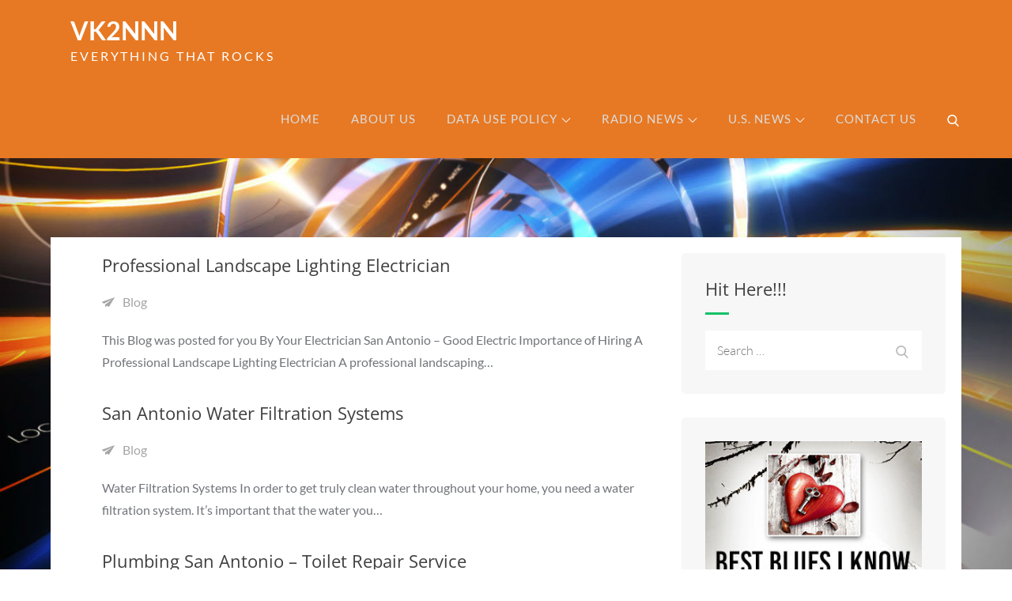

--- FILE ---
content_type: application/javascript
request_url: https://vk2nnn.com/wp-content/themes/edufication/assets/js/custom.min.js?ver=6.8.2
body_size: 1328
content:
jQuery(document).ready(function($) {

/*------------------------------------------------
            DECLARATIONS
------------------------------------------------*/

    var loader = $('#loader');
    var loader_container = $('#preloader');
    var scroll = $(window).scrollTop();  
    var scrollup = $('.backtotop');
    var menu_toggle = $('.menu-toggle');
    var dropdown_toggle = $('.main-navigation button.dropdown-toggle');
    var nav_menu = $('.main-navigation ul.nav-menu');
    var latest_news_slider = $('.latest-news-slider');
    var clients_slider = $('.clients-slider');

/*------------------------------------------------
            PRELOADER
------------------------------------------------*/

    loader_container.delay(1000).fadeOut();
    loader.delay(1000).fadeOut("slow");

/*------------------------------------------------
            BACK TO TOP
------------------------------------------------*/

    $(window).scroll(function() {
        if ($(this).scrollTop() > 1) {
            scrollup.css({bottom:"25px"});
        } 
        else {
            scrollup.css({bottom:"-100px"});
        }
    });

    scrollup.click(function() {
        $('html, body').animate({scrollTop: '0px'}, 800);
        return false;
    });

/*------------------------------------------------
            MAIN NAVIGATION
------------------------------------------------*/

    $('.topheader-dropdown').click(function() {
        $(this).toggleClass('active');
        $('.contact-info').slideToggle();
    });

    $(document).click(function (e) {
        var container = $("#top-header");
        if (!container.is(e.target) && container.has(e.target).length === 0) {
            $('.topheader-dropdown').removeClass('active');
            $('.contact-info').slideUp();
        }
    });

    menu_toggle.click(function(){
        nav_menu.slideToggle();
        $(this).toggleClass('active');
       $('.main-navigation').toggleClass('menu-open');
       $('.menu-overlay').toggleClass('active');
    });

    dropdown_toggle.click(function() {
        $(this).toggleClass('active');
       $(this).parent().find('.sub-menu').first().slideToggle();
    });

    $('.main-navigation ul li.search-menu a').click(function(event) {
        event.preventDefault();
        $(this).toggleClass('search-active');
        $('.main-navigation #search').fadeToggle();
        $('.main-navigation .search-field').focus();
    });

    $(document).keyup(function(e) {
        if (e.keyCode === 27) {
            $('.main-navigation ul li.search-menu a').removeClass('search-active');
            $('.main-navigation #search').fadeOut();
        }
    });

    $(document).click(function (e) {
        var container = $("#masthead");
        if (!container.is(e.target) && container.has(e.target).length === 0) {
            $('#site-navigation').removeClass('menu-open');
            $('#primary-menu').slideUp();
            $('.menu-overlay').removeClass('active');
            $('.main-navigation ul li.search-menu a').removeClass('search-active');
            $('.main-navigation #search').fadeOut();
        }
    });

    $(window).scroll(function() {
        if ($(this).scrollTop() > 1) {
            $('.menu-sticky #masthead').addClass('nav-shrink');
        }
        if ($(this).scrollTop() > 50) {
            $('.menu-sticky #masthead').css({ 'box-shadow' : '0 1px rgba(34, 34, 34, 0.1)' });
        }
        else {
            $('.menu-sticky #masthead').removeClass('nav-shrink');
            $('.menu-sticky #masthead').css({ 'box-shadow' : 'none' });
        }
    });

   if ($(window).width() < 1024) {
        $( ".nav-menu ul.sub-menu li:last-child" ).focusout(function() {
            dropdown_toggle.removeClass('active');
            $('.main-navigation .sub-menu').slideUp();
        });
    }

/*------------------------------------------------
            SLICK SLIDER
------------------------------------------------*/

    latest_news_slider.slick();
    clients_slider.slick({
        responsive: [
            {
                breakpoint: 992,
                    settings: {
                        slidesToShow: 2
                    }
                },
            {
                breakpoint: 767,
                    settings: {
                    slidesToShow: 1
                }
            }
        ]
    });

/*------------------------------------------------
            MATCH HEIGHT
------------------------------------------------*/

$('#courses-section article .courses-wrapper').matchHeight();
$('.client-item-wrapper').matchHeight();
$('#our-team article .entry-title').matchHeight();
$('.blog-item-wrapper').matchHeight();
$('.blog-item-wrapper .entry-title').matchHeight();

/*------------------------------------------------
            LIST AND GRID VIEW
------------------------------------------------*/
$('.list-view').click(function() {
    $('body').removeClass('post-grid-view').addClass('post-list-view');
    $('#courses-section article .courses-wrapper').matchHeight();
});

$('.grid-view').click(function() {
    $('body').removeClass('post-list-view').addClass('post-grid-view');
    $('#courses-section article .courses-wrapper').matchHeight();
});

$('ul.tabs.tp-education-search-tabs li a').click(function(event) {
    event.preventDefault();
});

/*------------------------------------------------------------
            ARCHIVE DROPDOWN
-------------------------------------------------------------*/
// localized site url
var current_site = data.current_site;

// Class Category
$( '#filter-posts-category select#tp-class-category' ).change( function(){

    var cat_slug = this.value;
    var new_path = current_site + '/tp-class-category/' + cat_slug;

    // url location
    if ( cat_slug != '' ) {
        location.replace( new_path );
    }
    
});

// course Category
$( '#filter-posts-category select#tp-course-category' ).change( function(){

    var cat_slug = this.value;
    var new_path = current_site + '/tp-course-category/' + cat_slug;

    // url location
    if ( cat_slug != '' ) {
        location.replace( new_path );
    }
    
});

// event Category
$( '#filter-posts-category select#tp-event-category' ).change( function(){
    var cat_slug = this.value;
    var new_path = current_site + '/tp-event-category/' + cat_slug;

    // url location
    if ( cat_slug != '' ) {
        location.replace( new_path );
    }
    
});

// excursion Category
$( '#filter-posts-category select#tp-excursion-category' ).change( function(){
    var cat_slug = this.value;
    var new_path = current_site + '/tp-excursion-category/' + cat_slug;

    // url location
    if ( cat_slug != '' ) {
        location.replace( new_path );
    }
    
});

// affiliation Category
$( '#filter-posts-category select#tp-affiliation-category' ).change( function(){
    var cat_slug = this.value;
    var new_path = current_site + '/tp-affiliation-category/' + cat_slug;

    // url location
    if ( cat_slug != '' ) {
        location.replace( new_path );
    }
    
});

// team Category
$( '#filter-posts-category select#tp-team-category' ).change( function(){
    var cat_slug = this.value;
    var new_path = current_site + '/tp-team-category/' + cat_slug;

    // url location
    if ( cat_slug != '' ) {
        location.replace( new_path );
    }
    
});

/*--------------------------------------------------------------
 Keyboard Navigation
----------------------------------------------------------------*/
if( $(window).width() < 1024 ) {
    $('#primary-menu').find("li").last().bind( 'keydown', function(e) {
        if( e.which === 9 ) {
            e.preventDefault();
            $('#masthead').find('.menu-toggle').focus();
        }
    });
}
else {
    $( '#primary-menu li:last-child' ).unbind('keydown');
}

$(window).resize(function() {
    if( $(window).width() < 1024 ) {
        $('#primary-menu').find("li").last().bind( 'keydown', function(e) {
            if( e.which === 9 ) {
                e.preventDefault();
                $('#masthead').find('.menu-toggle').focus();
            }
        });
    }
    else {
        $( '#primary-menu li:last-child' ).unbind('keydown');
    }
});

menu_toggle.on('keydown', function (e) {
    var tabKey    = e.keyCode === 9;
    var shiftKey  = e.shiftKey;

    if( menu_toggle.hasClass('active') ) {
        if ( shiftKey && tabKey ) {
            e.preventDefault();
            nav_menu.slideUp();
            $('.main-navigation').removeClass('menu-open');
            $('.menu-overlay').removeClass('active');
            menu_toggle.removeClass('active');
        };
    }
});

/*------------------------------------------------
                END JQUERY
------------------------------------------------*/

});